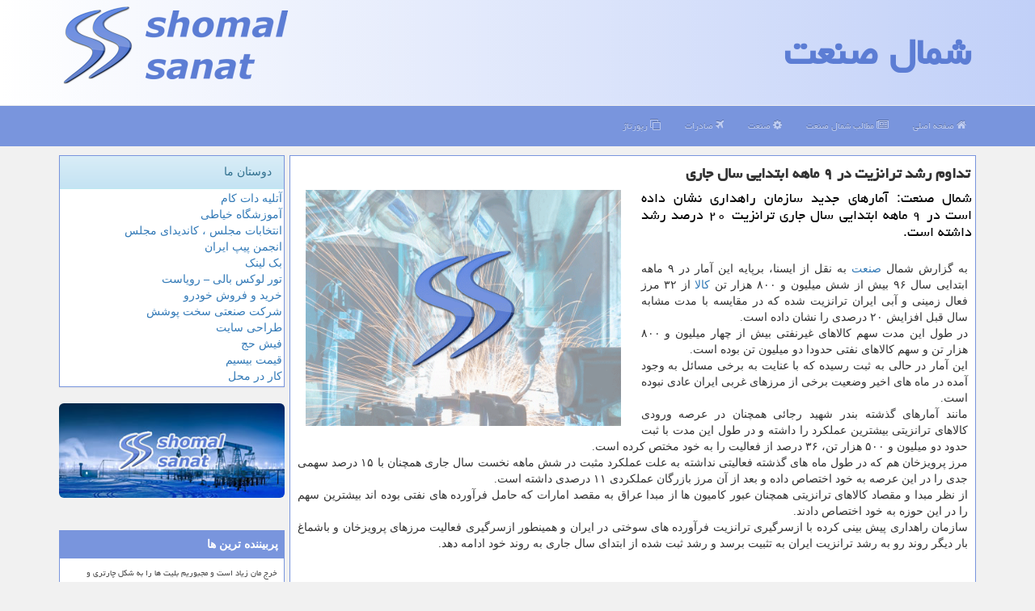

--- FILE ---
content_type: text/html; charset=utf-8
request_url: https://www.shomalsanat.ir/news9229/%D8%AA%D8%AF%D8%A7%D9%88%D9%85-%D8%B1%D8%B4%D8%AF-%D8%AA%D8%B1%D8%A7%D9%86%D8%B2%DB%8C%D8%AA-%D8%AF%D8%B1-%DB%B9-%D9%85%D8%A7%D9%87%D9%87-%D8%A7%D8%A8%D8%AA%D8%AF%D8%A7%DB%8C%DB%8C-%D8%B3%D8%A7%D9%84-%D8%AC%D8%A7%D8%B1%DB%8C
body_size: 14410
content:


<!DOCTYPE html>

<html xmlns="https://www.w3.org/1999/xhtml">
<head><meta charset="utf-8" /><meta http-equiv="X-UA-Compatible" content="IE=edge" /><meta name="viewport" content="width=device-width, initial-scale=1" /><title>
	تداوم رشد ترانزیت در ۹ ماهه ابتدایی سال جاری | شمال صنعت
</title><meta property="og:site_name" content="Shomal Sanat" /><meta property="og:locale" content="fa_IR" /><link href="/css/MasterSS.css" rel="stylesheet" />
<meta name="twitter:card" content="summary_large_image" /><meta name="twitter:site" /><link rel="shortcut icon" href="/favicon.ico" type="image/x-icon" /><meta name="robots" content="index, follow, max-snippet:-1, max-image-preview:large, max-video-preview:-1" /><meta name="theme-color" content="#7995dd" /><link rel="canonical" href="https://www.shomalsanat.ir/news9229/تداوم-رشد-ترانزیت-در-۹-ماهه-ابتدایی-سال-جاری" /><meta property="og:url" content="https://www.shomalsanat.ir/news9229/تداوم-رشد-ترانزیت-در-۹-ماهه-ابتدایی-سال-جاری" /><meta property="og:image" content="https://www.shomalsanat.ir/images/News/9610/None_Big.png" /><meta property="og:title" content="تداوم رشد ترانزیت در ۹ ماهه ابتدایی سال جاری" /><meta property="og:description" content="شمال صنعت: آمارهای جدید سازمان راهداری نشان داده است در ۹ ماهه ابتدایی سال جاری ترانزیت ۲۰ درصد رشد داشته است. : #شمالصنعت , #شمال_صنعت , #كالا," /><meta property="og:type" content="website" /><meta name="twitter:title" content="تداوم رشد ترانزیت در ۹ ماهه ابتدایی سال جاری" /><meta name="twitter:description" content="شمال صنعت: آمارهای جدید سازمان راهداری نشان داده است در ۹ ماهه ابتدایی سال جاری ترانزیت ۲۰ درصد رشد داشته است. : #شمال_صنعت , #كالا," /><meta name="twitter:image" content="https://www.shomalsanat.ir/images/News/9610/None_Big.png" /><meta name="twitter:url" content="https://www.shomalsanat.ir/news9229/تداوم-رشد-ترانزیت-در-۹-ماهه-ابتدایی-سال-جاری" /><meta name="description" content="شمال صنعت: آمارهای جدید سازمان راهداری نشان داده است در ۹ ماهه ابتدایی سال جاری ترانزیت ۲۰ درصد رشد داشته است. | شمال صنعت | shomalsanat.ir" /><meta name="keywords" content="تداوم رشد ترانزیت در ۹ ماهه ابتدایی سال جاری, تداوم, رشد, ترانزیت, ۹, ماهه, ابتدایی, سال, جاری, كالا,, شمال صنعت, shomalsanat.ir" /></head>
<body>
    <form method="post" action="./تداوم-رشد-ترانزیت-در-۹-ماهه-ابتدایی-سال-جاری" id="form1">
<div class="aspNetHidden">
<input type="hidden" name="__EVENTTARGET" id="__EVENTTARGET" value="" />
<input type="hidden" name="__EVENTARGUMENT" id="__EVENTARGUMENT" value="" />

</div>

<script type="text/javascript">
//<![CDATA[
var theForm = document.forms['form1'];
if (!theForm) {
    theForm = document.form1;
}
function __doPostBack(eventTarget, eventArgument) {
    if (!theForm.onsubmit || (theForm.onsubmit() != false)) {
        theForm.__EVENTTARGET.value = eventTarget;
        theForm.__EVENTARGUMENT.value = eventArgument;
        theForm.submit();
    }
}
//]]>
</script>


<script src="/WebResource.axd?d=pynGkmcFUV13He1Qd6_TZP2jFgmuL9xKWLSW-Z85nyFA-UL7BfLl6goD0VCRLEQHvNDXtxI8ehavtoitm-YfRw2&amp;t=638901662248157332" type="text/javascript"></script>


<script src="/ScriptResource.axd?d=D9drwtSJ4hBA6O8UhT6CQvd78XywwqAbiABpsx2J8utx6_UsBfG_Iwow0jvikgzA-RMLBhB-KdmFLp-vkOQ-L3Z-7dQbxuRzNVPPMqIckcUlDDVZ6Y6NEhi_uUAvv_n0G4_nLL-q23jK_NCalztSxMYdHsxix2guAmx3QSOL4uw1&amp;t=5c0e0825" type="text/javascript"></script>
<script type="text/javascript">
//<![CDATA[
if (typeof(Sys) === 'undefined') throw new Error('ASP.NET Ajax client-side framework failed to load.');
//]]>
</script>

<script src="/ScriptResource.axd?d=JnUc-DEDOM5KzzVKtsL1tbjVRtwaNlgHr_buR79IFquEwkNWjPcA_Fabr1bhpYd5J3R8iRO4csPbqvCyG2-6yLn8Lcqgc7EY9Ld9xrCQ9-_9n4RoVFdDTGqFstKCsHL1Wm-vRZ54nK4SsYWY7dV5ow4hqG-4RfSq5I7ypV_084MAYKD94r2SUjZB_Jh9yLnD0&amp;t=5c0e0825" type="text/javascript"></script>





    <div class="page-header">
        <div class="container">
            <div class="row">
                <div class="col-xs-12">
        <img src="/images/logo-110.png" id="WebsiteLogo" class="img-responsive pull-left" alt="شمال صنعت" title="شمال صنعت" />
        <b id="WebsiteTitle"><a href='/'>شمال صنعت</a></b>
                </div>
            </div>
        </div>
    </div>
<nav class="navbar navbar-inverse">
      <button type="button" class="navbar-toggle collapsed" data-toggle="collapse" data-target="#mobmenuc" aria-expanded="false">
        <span class="sr-only">منو</span>
        <i class="fa fa-bars"></i>
      </button>
    <div id="mobmenuc" class="collapse navbar-collapse container">
      <ul id="aMainpageMenu" class="nav navbar-nav"><li><a href="/" ><i class="fa fa-home"></i> صفحه اصلی</a></li><li><a href="/new"><i class="fa fa-newspaper-o"></i> مطالب شمال صنعت</a></li><li><a href="/tag/صنعت"><i class="fa fa-cog"></i> صنعت</a></li><li><a href="/tag/صادرات"><i class="fa fa-plane"></i> صادرات</a></li><li><a href="/tag/رپورتاژ"><i class="fa fa-clone"></i> رپورتاژ</a></li></ul>
    </div>
</nav>

        <div class="container">
            
                
                
                
                
                
    <div class="col-lg-9 col-md-8 col-sm-7 p3">
        <article class="ShomalSanatCC" itemscope="" itemtype="https://schema.org/NewsArticle">
        <span id="ContentPlaceHolder1_lblPreTitle" itemprop="alternativeHeadline"></span>
        <h1 id="ContentPlaceHolder1_newsheadline" class="newsheadline" itemprop="name">تداوم رشد ترانزیت در ۹ ماهه ابتدایی سال جاری</h1>
        <h2><img src="/images/News/9610/None_Big.png" id="ContentPlaceHolder1_imgNews" itemprop="image" alt="تداوم رشد ترانزیت در ۹ ماهه ابتدایی سال جاری" title="تداوم رشد ترانزیت در ۹ ماهه ابتدایی سال جاری" class="img-responsive col-sm-6 col-xs-12 pull-left" />
            <span id="ContentPlaceHolder1_descriptionNews" itemprop="description">شمال صنعت: آمارهای جدید سازمان راهداری نشان داده است در ۹ ماهه ابتدایی سال جاری ترانزیت ۲۰ درصد رشد داشته است.</span>
        </h2>
        <br />
        <span id="ContentPlaceHolder1_articleBody" itemprop="articleBody" class="divfulldesc">به گزارش شمال <a href='http://www.shomalsanat.ir/tag/صنعت'>صنعت</a> به نقل از ایسنا، برپایه این آمار در ۹ ماهه ابتدایی سال ۹۶ بیش از شش میلیون و ۸۰۰ هزار تن <a href='http://www.shomalsanat.ir/tag/كالا'>كالا</a> از ۳۲ مرز فعال زمینی و آبی ایران ترانزیت شده كه در مقایسه با مدت مشابه سال قبل افزایش ۲۰ درصدی را نشان داده است. <br/>در طول این مدت سهم كالاهای غیرنفتی بیش از چهار میلیون و ۸۰۰ هزار تن و سهم كالاهای نفتی حدودا دو میلیون تن بوده است. <br/>این آمار در حالی به ثبت رسیده كه با عنایت به برخی مسائل به وجود آمده در ماه های اخیر وضعیت برخی از مرزهای غربی ایران عادی نبوده است. <br/>مانند آمارهای گذشته بندر شهید رجائی همچنان در عرصه ورودی كالاهای ترانزیتی بیشترین عملكرد را داشته و در طول این مدت با ثبت حدود دو میلیون و ۵۰۰ هزار تن، ۳۶ درصد از فعالیت را به خود مختص كرده است. <br/>مرز پرویزخان هم كه در طول ماه های گذشته فعالیتی نداشته به علت عملكرد مثبت در شش ماهه نخست سال جاری همچنان با ۱۵ درصد سهمی جدی را در این عرصه به خود اختصاص داده و بعد از آن مرز بازرگان عملكردی ۱۱ درصدی داشته است. <br/>از نظر مبدا و مقصاد كالاهای ترانزیتی همچنان عبور كامیون ها از مبدا عراق به مقصد امارات كه حامل فرآورده های نفتی بوده اند بیشترین سهم را در این حوزه به خود اختصاص دادند. <br/>سازمان راهداری پیش بینی كرده با ازسرگیری ترانزیت فرآورده های سوختی در ایران و همینطور ازسرگیری فعالیت مرزهای پرویزخان و باشماغ بار دیگر روند رو به رشد ترانزیت ایران به تثبیت برسد و رشد ثبت شده از ابتدای سال جاری به روند خود ادامه دهد. <br/><br/><br/><br/></span>
        
                    <meta itemprop="url" content="https://www.shomalsanat.ir/news9229/تداوم-رشد-ترانزیت-در-۹-ماهه-ابتدایی-سال-جاری">
                    <meta itemprop="image" content="https://www.shomalsanat.ir/images/News/9610/None_Big.png">
                    <meta itemprop="author" content="شمال صنعت">
                    <div id="divnewsdetails">
                            <div class="col-sm-6 p5">
                                <i class="fa fa-calendar-plus-o" title="تاریخ انتشار"></i><span id="pubDate">1396/10/22</span>
                                <div class="divmid pltab">
                                    <i class="fa fa-clock-o" title="زمان انتشار"></i><span id="pubTime">22:58:13</span>
                                </div>
                            </div>
                            <div class="col-sm-3 col-xs-6 p5">
                                <i class="fa fa-star-o" title="امتیاز"></i><span id="ratingValue">5.0</span> / 5
                            </div>
                            <div class="col-sm-3 col-xs-6 p5">
                                <i class="fa fa-eye" title="بازدید"></i><span id="ratingCount">5071</span>
                            </div>
                        <div class="clearfix"></div>
<script type="application/ld+json">
{"@context": "https://schema.org/", "@type": "CreativeWorkSeries",
"name": "تداوم رشد ترانزیت در ۹ ماهه ابتدایی سال جاری", "aggregateRating": {
"@type": "AggregateRating", "ratingValue": "5.0","worstRating": "0",
"bestRating": "5", "ratingCount": "5071"}}
</script>
                    </div>
            
            
            <span id="ContentPlaceHolder1_metaPublishdate"><meta itemprop="datePublished" content="2018-1-12"></span>
      <div id="divtags">
        <span id="ContentPlaceHolder1_lblTags"><span class='glyphicon glyphicon-tags'></span> تگهای خبر: <a href='/tag/كالا' target='_blank'>كالا</a></span>
            <script type="text/javascript">
//<![CDATA[
Sys.WebForms.PageRequestManager._initialize('ctl00$ContentPlaceHolder1$ScriptManager1', 'form1', ['tctl00$ContentPlaceHolder1$UpdatePanel2','ContentPlaceHolder1_UpdatePanel2','tctl00$ContentPlaceHolder1$UpdatePanel1','ContentPlaceHolder1_UpdatePanel1'], [], [], 90, 'ctl00');
//]]>
</script>

        </div>
            <div id="ContentPlaceHolder1_UpdateProgress2" style="display:none;">
	
                    <div class="divajax" title="چند لحظه صبر کنید"><i class="fa fa-spinner fa-lg fa-refresh"></i></div>
                
</div>
        <div id="ContentPlaceHolder1_UpdatePanel2">
	
                <div class="clearfix"></div>
                <div id="divdoyoulikeit">
                    <div class="col-sm-6 p5">
                    <div class="divmid"><i class="fa fa-check-square-o"></i> این مطلب را می پسندید؟</div>
                    <div class="divmid pltabs">
                        <a id="ContentPlaceHolder1_IBLike" title="بله، می پسندم" class="btn btn-sm btn-default" href="javascript:__doPostBack(&#39;ctl00$ContentPlaceHolder1$IBLike&#39;,&#39;&#39;)"><i class="fa fa-thumbs-o-up"></i></a></div>
                    <div class="divmid pltab">
                        <span id="ContentPlaceHolder1_lblScorePlus" title="یک نفر این مطلب در شمال صنعت را پسندیده است" class="fontsmaller cgray">(1)</span>
                    </div>
                    <div class="divmid">
                        <a id="ContentPlaceHolder1_IBDisLike" title="خیر، نمی پسندم" class="btn btn-sm btn-default" href="javascript:__doPostBack(&#39;ctl00$ContentPlaceHolder1$IBDisLike&#39;,&#39;&#39;)"><i class="fa fa-thumbs-o-down"></i></a></div>
                     <div class="divmid">
                        <span id="ContentPlaceHolder1_lblScoreMinus" title="هنوز شخصی به این مطلب در شمال صنعت رای منفی نداده است" class="fontsmaller cgray">(0)</span>
                    </div>
                    </div>
                    <div class="col-sm-6 p5 mshare text-left">

                        <a href="tg://msg?text=تداوم رشد ترانزیت در ۹ ماهه ابتدایی سال جاری  https://www.shomalsanat.ir/news9229/%D8%AA%D8%AF%D8%A7%D9%88%D9%85-%D8%B1%D8%B4%D8%AF-%D8%AA%D8%B1%D8%A7%D9%86%D8%B2%DB%8C%D8%AA-%D8%AF%D8%B1-%DB%B9-%D9%85%D8%A7%D9%87%D9%87-%D8%A7%D8%A8%D8%AA%D8%AF%D8%A7%DB%8C%DB%8C-%D8%B3%D8%A7%D9%84-%D8%AC%D8%A7%D8%B1%DB%8C" id="ContentPlaceHolder1_aae" class="maae" target="_blank" rel="nofollow" title="اشتراک این مطلب در تلگرام"><span class="fa-stack"><i class="fa fa-circle fa-stack-2x clgray"></i><i class="fa fa-paper-plane-o fa-stack-1x cwhite"></i></span></a>
                        <a href="https://www.facebook.com/sharer.php?u=https://www.shomalsanat.ir/news9229/%D8%AA%D8%AF%D8%A7%D9%88%D9%85-%D8%B1%D8%B4%D8%AF-%D8%AA%D8%B1%D8%A7%D9%86%D8%B2%DB%8C%D8%AA-%D8%AF%D8%B1-%DB%B9-%D9%85%D8%A7%D9%87%D9%87-%D8%A7%D8%A8%D8%AA%D8%AF%D8%A7%DB%8C%DB%8C-%D8%B3%D8%A7%D9%84-%D8%AC%D8%A7%D8%B1%DB%8C" id="ContentPlaceHolder1_aaf" class="maaf" target="_blank" rel="nofollow" title="اشتراک این مطلب در فیسبوک"><span class="fa-stack"><i class="fa fa-circle fa-stack-2x clgray"></i><i class="fa fa-facebook-f fa-stack-1x cwhite"></i></span></a>
                        <a href="https://twitter.com/share?url=https://www.shomalsanat.ir/news9229/%D8%AA%D8%AF%D8%A7%D9%88%D9%85-%D8%B1%D8%B4%D8%AF-%D8%AA%D8%B1%D8%A7%D9%86%D8%B2%DB%8C%D8%AA-%D8%AF%D8%B1-%DB%B9-%D9%85%D8%A7%D9%87%D9%87-%D8%A7%D8%A8%D8%AA%D8%AF%D8%A7%DB%8C%DB%8C-%D8%B3%D8%A7%D9%84-%D8%AC%D8%A7%D8%B1%DB%8C&text=تداوم رشد ترانزیت در ۹ ماهه ابتدایی سال جاری" id="ContentPlaceHolder1_aat" class="maat" target="_blank" rel="nofollow" title="اشتراک این مطلب در توئیتر"><span class="fa-stack"><i class="fa fa-circle fa-stack-2x clgray"></i><i class="fa fa-twitter fa-stack-1x cwhite"></i></span></a>
                        <a href="/rss/" id="ContentPlaceHolder1_aar" class="maar" target="_blank" title="اشتراک مطالب به وسیله فید rss"><span class="fa-stack"><i class="fa fa-circle fa-stack-2x clgray"></i><i class="fa fa-rss fa-stack-1x cwhite"></i></span></a>
                    </div>
               </div>
                <div class="clearfix"></div>
                
                
                    
            
</div>
       <div class="newsothertitles">
            <span class="glyphicon glyphicon-time"></span> تازه ترین مطالب مرتبط
        </div>
        <div class="hasA">
            
            <ul class="ulrelated">
                    <li><a href='/news124764/زیرمیزی-های-ارزی-در-تالار-دوم-به-جریان-افتاده-است' title='1404/09/27  12:20:07' class="aothertitles">زیرمیزی های ارزی در تالار دوم به جریان افتاده است</a></li>
                
                    <li><a href='/news124136/بازگشت-دلار-به-ثبت-سفارش-کالاهای-وارداتی' title='1404/05/29  09:24:56' class="aothertitles">بازگشت دلار به ثبت سفارش کالاهای وارداتی</a></li>
                
                    <li><a href='/news123864/دستور-فرزین-برای-اختصاص-یک-میلیارد-دلار-برای-تامین-واردات-کالاهای-اساسی' title='1404/03/25  15:36:15' class="aothertitles">دستور فرزین برای اختصاص یک میلیارد دلار برای تامین واردات کالاهای اساسی</a></li>
                
                    <li><a href='/news123851/برنامه-های-مدنی-زاده-در-جهت-تقویت-بخش-خصوصی-است' title='1404/03/22  11:51:07' class="aothertitles">برنامه های مدنی زاده در جهت تقویت بخش خصوصی است</a></li>
                </ul>
        </div>
       <div class="newsothertitles">
            <i class="fa fa-comments-o"></i> نظرات بینندگان در مورد این مطلب
        </div>
            <div class="text-right p5">
                
                
            </div>
        <div id="divycommenttitle">
            نظر شما در مورد این مطلب
        </div>
        <div class="clearfix"></div>
        <div id="divycomment">
            <div id="ContentPlaceHolder1_UpdatePanel1">
	
                <div class="col-sm-1 col-xs-3 p85">نام:</div>
                <div class="col-sm-11 col-xs-9 p5">
                    <input name="ctl00$ContentPlaceHolder1$txtName" type="text" id="ContentPlaceHolder1_txtName" class="form-control input-sm" placeholder="نام" /></div>
                <div class="clearfix"></div>
                <div class="col-sm-1 col-xs-3 p85">ایمیل:</div><div class="col-sm-11 col-xs-9 p5">
                    <input name="ctl00$ContentPlaceHolder1$txtEmail" type="text" id="ContentPlaceHolder1_txtEmail" class="form-control input-sm" placeholder="ایمیل" /></div>
                <div class="clearfix"></div>
                <div class="col-sm-1 col-xs-3 p85">نظر:</div><div class="col-sm-11 col-xs-9 p5">
                    <textarea name="ctl00$ContentPlaceHolder1$txtMatn" rows="4" cols="20" id="ContentPlaceHolder1_txtMatn" class="form-control input-sm">
</textarea></div>
                <div class="clearfix"></div>
                <div class="col-sm-1 col-xs-3 p85" title="سوال امنیتی برای تشخیص اینکه شما ربات نیستید">سوال:</div><div class="col-sm-3 col-xs-4 p5" title="سوال امنیتی برای تشخیص اینکه شما ربات نیستید">
                    <input name="ctl00$ContentPlaceHolder1$txtCaptcha" type="text" maxlength="2" id="ContentPlaceHolder1_txtCaptcha" class="form-control input-sm" /></div>
                    <div class="col-sm-8 col-xs-5 text-right text-info p85" title="سوال امنیتی برای تشخیص اینکه شما ربات نیستید"><span id="ContentPlaceHolder1_lblCaptcha"> = ۹ بعلاوه ۴</span></div>
                <div class="clearfix"></div>
                <div class="col-xs-12 p5">
                    <div class="divmid"><input type="submit" name="ctl00$ContentPlaceHolder1$btnSendComment" value="ثبت نظر" id="ContentPlaceHolder1_btnSendComment" class="btn btn-info" /></div>
                    <div class="divmid"><span id="ContentPlaceHolder1_lblMSGComment"></span></div>
                    
                    
                    
                </div>
                
</div>
            <div id="ContentPlaceHolder1_UpdateProgress1" style="display:none;">
	
                    <div class="p5"><i class="fa fa-spinner fa-refresh fa-lg"></i></div>
                
</div>
        </div>
            <div class="clearfix"></div>
        </article>
    </div>

    <div class="col-lg-3 col-md-4 col-sm-5 p3">
            <div id="ContentPlaceHolder1_ShomalSanatFF" class="panel panel-info">
                <div class="panel-heading">
                    دوستان ما
                </div>
                <div class="panel-body p2">



                            <a title='آتلیه دات کام' href='https://www.atolieh.com' target="_blank">آتلیه دات کام</a><br />
                            <a title='آموزش خیاطی ترمه سرا' href='https://www.termehsara.com/' target="_blank">آموزشگاه خیاطی</a><br />
                            <a title='انتخابات مجلس ، کاندیدای مجلس' href='https://www.majlesiran.com' target="_blank">انتخابات مجلس ، کاندیدای مجلس</a><br />
                            <a title='انجمن پیپ ایران' href='https://tripandpipe.com' target="_blank">انجمن پیپ ایران</a><br />
                            <a title='بک لینک ارزان و رپورتاژ آگهی' href='https://www.linkbegir.com' target="_blank">بک لینک</a><br />
                            <a title='تور لوکس بالی – رویاست' href='https://royast.net/tours/تور-بالی/' target="_blank">تور لوکس بالی – رویاست</a><br />
                            <a title='خرید و فروش خودرو شاپ کار' href='https://www.shopcar.ir/' target="_blank">خرید و فروش خودرو</a><br />
                            <a title='شرکت صنعتی سخت پوشش' href='https://www.sakhtpooshesh.com/' target="_blank">شرکت صنعتی سخت پوشش</a><br />
                            <a title='طراحی سایت' href='https://www.bibadil.org' target="_blank">طراحی سایت</a><br />
                            <a title='فیش حج' href='https://www.xn--rgbbu5cx6b.com' target="_blank">فیش حج</a><br />
                            <a title='قیمت بیسیم' href='https://wakitaki123.com/category/محصولات/' target="_blank">قیمت بیسیم</a><br />
                            <a title='کار در محل' href='https://www.kardarmahal.ir' target="_blank">کار در محل</a><br />
                </div>
            </div>
            <img src="/images/ShomalSanat-320-2.jpg" class="img-responsive img-rounded" title="ShomalSanat شمال صنعت" alt="ShomalSanat شمال صنعت" /><br /><br />
    <div class="ShomalSanatBV">
                            <div>
                            
                            
                            
                            </div>
                            <div>
                            <div class="ShomalSanatLLd" id="dtMostVisited"><b><span id="pMostVisited"><i class="fa fa-plus-square-o"></i></span>پربیننده ترین ها</b></div>
                            
                                <ul id="uMostVisited">
                                    
                                            <li><a href='/news124610/خرج-مان-زیاد-است-و-مجبوریم-بلیت-ها-را-به-شکل-چارتری-و-گرانتر-از-قیمت-مصوب-بفروشیم' title='1404/08/26  15:56:46'>خرج مان زیاد است و مجبوریم بلیت ها را به شکل چارتری و گرانتر از قیمت مصوب بفروشیم</a></li>
                                        
                                            <li><a href='/news124606/تور-لوکس-سیشل' title='1404/08/25  22:39:36'>تور لوکس سیشل</a></li>
                                        
                                            <li><a href='/news124645/جهش-شدید-نرخها-در-بازار-خودرو' title='1404/09/04  09:09:48'>جهش شدید نرخها در بازار خودرو</a></li>
                                        
                                            <li><a href='/news124629/سقوط-آزاد-قیمت-خودرو-در-بازار' title='1404/09/01  09:52:47'>سقوط آزاد قیمت خودرو در بازار</a></li>
                                        
                                </ul>
                                <br />
                            </div>
                            <div>
                            <div class="ShomalSanatLLd" id="dtMostDiscussion"><b><span id="pMostDiscussion"><i class="fa fa-plus-square-o"></i></span>پربحث ترین ها</b></div>
                            
                                <ul id="uMostDiscussion">
                                    
                                            <li><a href='/news124907/۱۲۴۸-طرح-ملی-و-استانی-وزارت-صمت-در-دهه-فجر-افتتاح-می-گردد' title='1404/11/14  10:03:56'>۱۲۴۸ طرح ملی و استانی وزارت صمت در دهه فجر افتتاح می گردد</a></li>
                                        
                                            <li><a href='/news124899/طبیعی-است-که-قیمت-خودرو-بعد-از-حذف-ارز-ترجیحی-افزایش-پیدا-کند' title='1404/11/13  14:21:53'>طبیعی است که قیمت خودرو بعد از حذف ارز ترجیحی افزایش پیدا کند</a></li>
                                        
                                            <li><a href='/news124895/۴-گروه-مشمول-بسته-حمایتی-۷۰۰-همتی-ابلاغ-دستورالعمل-تا-فردا' title='1404/11/13  13:50:53'>۴ گروه مشمول بسته حمایتی ۷۰۰ همتی ابلاغ دستورالعمل تا فردا</a></li>
                                        
                                            <li><a href='/news124891/لزوم-استفاده-از-بیسیم-در-مشاغل-مختلف' title='1404/11/11  18:25:43'>لزوم استفاده از بیسیم در مشاغل مختلف</a></li>
                                        
                                </ul>
                                <br />
                            </div>
                            <div>
                            <div class="ShomalSanatLLd" id="dtMostNews"><b><span id="pMostNews"><i class="fa fa-plus-square-o"></i></span>جدیدترین ها</b></div>
                            
                                <ul id="uMostNews">
                                    
                                            <li><a href='/news124907/۱۲۴۸-طرح-ملی-و-استانی-وزارت-صمت-در-دهه-فجر-افتتاح-می-گردد' title='1404/11/14  10:03:56'>۱۲۴۸ طرح ملی و استانی وزارت صمت در دهه فجر افتتاح می گردد</a></li>
                                        
                                            <li><a href='/news124899/طبیعی-است-که-قیمت-خودرو-بعد-از-حذف-ارز-ترجیحی-افزایش-پیدا-کند' title='1404/11/13  14:21:53'>طبیعی است که قیمت خودرو بعد از حذف ارز ترجیحی افزایش پیدا کند</a></li>
                                        
                                            <li><a href='/news124895/۴-گروه-مشمول-بسته-حمایتی-۷۰۰-همتی-ابلاغ-دستورالعمل-تا-فردا' title='1404/11/13  13:50:53'>۴ گروه مشمول بسته حمایتی ۷۰۰ همتی ابلاغ دستورالعمل تا فردا</a></li>
                                        
                                            <li><a href='/news124891/لزوم-استفاده-از-بیسیم-در-مشاغل-مختلف' title='1404/11/11  18:25:43'>لزوم استفاده از بیسیم در مشاغل مختلف</a></li>
                                        
                                            <li><a href='/news124889/تولیدکننده-تخصصی-مخازن-تجهیزات-فاضلاب-و-خطوط-انتقال-سیالات' title='1404/11/11  14:23:49'>تولیدکننده تخصصی مخازن، تجهیزات فاضلاب و خطوط انتقال سیالات</a></li>
                                        
                                            <li><a href='/news124887/بیانیه-اتاق-ایران-درباره-ی-رویکرد-مالیاتی-دولت-در-بودجه-۱۴۰۵' title='1404/11/11  11:51:25'>بیانیه اتاق ایران درباره ی رویکرد مالیاتی دولت در بودجه ۱۴۰۵</a></li>
                                        
                                            <li><a href='/news124883/اعلام-قیمت-جدید-خودرو-متوقف-گردید' title='1404/11/09  16:33:39'>اعلام قیمت جدید خودرو متوقف گردید</a></li>
                                        
                                            <li><a href='/news124878/تاثیر-فیلر-لب-بر-زیبایی-صورت' title='1404/11/02  17:39:32'>تاثیر فیلر لب بر زیبایی صورت</a></li>
                                        
                                            <li><a href='/news124875/تازه-ترین-خبر-درباره-ی-تغییر-قیمت-لاستیک-خودرو' title='1404/10/18  15:33:55'>تازه ترین خبر درباره ی تغییر قیمت لاستیک خودرو</a></li>
                                        
                                            <li><a href='/news124869/حساب-بازاریان-از-حساب-اشخاصی-که-بدنبال-برهم-زدن-نظم-هستند-جداست' title='1404/10/17  09:55:52'>حساب بازاریان از حساب اشخاصی که بدنبال برهم زدن نظم هستند، جداست</a></li>
                                        
                                </ul>
                                <br />
                            </div>
    </div>
            <div class="panel panel-info">
                <div class="panel-heading">
                    تمرکز مطالب شمال صنعت
                </div>
                <div class="panel-body p5">
                    
                    
                            <a class='fontmedium' href='/tag/ارز' target="_blank">ارز </a>
                        
                            <a class='fontmedium' href='/tag/اقتصاد' target="_blank">اقتصاد </a>
                        
                            <a class='fontmedium' href='/tag/تولید' target="_blank">تولید </a>
                        
                            <a class='fontmedium' href='/tag/تجارت' target="_blank">تجارت </a>
                        
                            <a class='fontmedium' href='/tag/رپورتاژ' target="_blank">رپورتاژ </a>
                        
                            <a class='fontmedium' href='/tag/توسعه' target="_blank">توسعه </a>
                        
                            <a class='fontmedium' href='/tag/خرید' target="_blank">خرید </a>
                        
                            <a class='fontmedium' href='/tag/خدمات' target="_blank">خدمات </a>
                        
                </div>
            </div>
    </div>
    <div class="clearfix"></div>
    <div id="ShomalSanatfooters">
        <div class="col-sm-6 p5 text-right">
            <a href="/new/"><i class="fa fa-newspaper-o"></i> صفحه اخبار</a>
        </div>
        <div class="col-sm-6 p5 text-left">
            <a href="/" title="شمال صنعت"><i class="fa fa-home"></i> شمال صنعت : خانه</a>
        </div>
        <div class="clearfix"></div>
        </div>
        
        
        
        
        

            <div id="divtoppage"><a href="#top" title="بالای صفحه"><i class="fa fa-arrow-up fa-2x"></i></a></div>
        </div>
        <div id="divfoot">
            <div class="container">
                <div class="row">
                    <div id="divfootr" class="col-lg-7 col-md-6">
                        <div id="divCopyRights" class="p3 bgo"><i class='fa fa-copyright'></i> shomalsanat.ir - حقوق مادی و معنوی سایت شمال صنعت محفوظ است</div>
                        <div id="divWebFooterDesc" class="bgo p3"><h3>شمال صنعت</h3><p>صنعت شمال کشور ؛ شمال صنعت: مرجع جامع اخبار صنعت، ساختمان و ویلا در شمال کشور</p></div>
                    </div>
                    <div id="divfootl" class="col-lg-5 col-md-6 p3">
                        <div id="divfooterpages" class="col-xs-12 p3 bgo"><i class='fa fa-folder-open-o'></i> صفحات شمال صنعت</div>
                        <div id="aMainpageFooter" class="divfootl2 col-xs-12"><a title="تماس با شمال صنعت" href="/">درباره ما</a><a title="تبلیغات" href="https://www.linkbegir.com/">تبلیغات در شمال صنعت</a><a href="/new">آرشیو شمال صنعت</a></div>
                    </div>
                </div>

            </div>
        </div>
        <script src="/js/JQ_BT.js"></script>
        

    
<div class="aspNetHidden">

	<input type="hidden" name="__VIEWSTATEGENERATOR" id="__VIEWSTATEGENERATOR" value="B953A919" />
	<input type="hidden" name="__VIEWSTATEENCRYPTED" id="__VIEWSTATEENCRYPTED" value="" />
	<input type="hidden" name="__EVENTVALIDATION" id="__EVENTVALIDATION" value="Ow/ssW1Kr7ENHpu9dNXX86j8aQy3A57e7mKQR+jp4L5mKk8IUNIhER8+mMeLlMAP5hzkf1OTvYH7lZSCR/CHn8C/ITcO1Bou3lYLjolqQ+IybKM2tq1e8aMcSpXm5TB7+Mj7ljr6y3HGyFO/gHQHH5O09OdvE65vKyalTFl8fWNqLUavyosNHCXKgajDRB2ShZPTihWh4T7kta8cZQZb+R2b4Un17PhbaVpfyc3Z0zAdy6Et10LhvZAgTdaevwYY" />
</div>

<script type="text/javascript">
//<![CDATA[
Sys.Application.add_init(function() {
    $create(Sys.UI._UpdateProgress, {"associatedUpdatePanelId":"ContentPlaceHolder1_UpdatePanel2","displayAfter":10,"dynamicLayout":true}, null, null, $get("ContentPlaceHolder1_UpdateProgress2"));
});
Sys.Application.add_init(function() {
    $create(Sys.UI._UpdateProgress, {"associatedUpdatePanelId":"ContentPlaceHolder1_UpdatePanel1","displayAfter":500,"dynamicLayout":true}, null, null, $get("ContentPlaceHolder1_UpdateProgress1"));
});
//]]>
</script>
<input type="hidden" name="__VIEWSTATE" id="__VIEWSTATE" value="3dQ1gMskYoZyqndzrNqVOVOI+D6E07oHdk0HdcPj2O9B8ebedKDVWJC8NLminZv8JExwxWvxlBqB7+kN3p2ap8/RxbNDiYuByXQtyzjVTNCFrwQ4l20M/[base64]/w6dv53lUETNFAsK3wptc+esJHQzhPYOiVgKzIx4NIEdMScrf5oYMPc1IyxAIV7//1Rp2oMqt2CkmCIzrMPCx8Guj78A09V9/yRPJzPih7skyJwT06irS9bP7rSwiteVV8nxZGvs3Pj1ODkZadg/BTy5E7bU7pgDZ/nhS4IUKyeAqg8kgflGZYblZYpKwN/oVlji8LHOj85RD/F6lzge6PwBWalBfQQdO5sozdpuc06glIy6/L9jZLsInBLdZjxWNbwLy9DFjXTLkGbX7ptROS+yBcqjc3qFloHI/d9jWzY8NBfMt+YbbTZP+hHksN+DdnYUKuKmAp21ahIjOjReUWzzC2dnmpkccI6dRVXGO4V4/Ai9QCpIJBD1dWqa/ANy52FtIS4JkO2ry766rIbCTn8YVhZw13FXQtfmO/Bev6t/5mCrHOQSRTcVS5hpGqt5bomZjQ9FbxSW5fbQG24HpbbdN2/kk38ycDax2TuUSnFX1geDIkhCFzSeA6BKF8fyvrcSria46R+T82TK7Trde7XpJ6zzMf3n13cL+rHI1tgidkKbPpPLQ8lkVNcxqAT5WSBFtr0ZEYT8PrZ9xtii83uOto1DlssLGvBOGA6MP0pvKzbi9/wmfNUhThu/7iR4qRXcR6mM3rYX/l1yZh6zivPRt8HwVCqVjJGJumWkd8oH0k6he12WxLyY93+iDTUx5xI2hj0cDJpgl1uWvcy0EFy7j/[base64]/7hxHiwrdvwgqpIQ1OL7+aj14BWo4U/Et23HYpjoWIMn/EYyuWNCvQ1waI0kWbAEj6eVL69F+88OZk46O1Vp6MMjUeiryD4KDdd/2Q9rsq2eRH9cbosVIY+A0IR5NmI09dbfCCRv0wVtp0dhG6uw2r1MBFXKxYZKJ1HB+CR2G0BI8Il1lQ2kHAQ/LkgSoi+7XFVXC5ws8a7GZpECOAmfya/lzlYteg9kcahXVX8N3v4L/lR4k2xX78M6NCpr8lwHjgrS0P/oygR4//jtYxippYVKT9HwANLvcJkTcnzo9hLGIt9oB/oPKbdakcr7zzfnH/l80GwVY638XDG+vgnU50sgWV9OrIfeHtWkJqR9ip/Ko3kCTEU7V/xbUtdSTjYSgiOZO2/Oz/wF2Ja4nFSQAxF+TcE3nFIAU8r/xxGKhmgEoAcyEy+G59k1aFITOQkr/[base64]/T4vcrqKnSz+5DQ3LBbCJmZH7teEpmb7S1PUe68jf6+6N5yekpWlqF0CRDM+fsTojfaf2DuYznrki1ZpVzPhjHfKJnNnz/WqC7RA8A1Cdb/wuII1Yt1MOtBDfa5z5DuQ6L/[base64]/ewRTTq6CMR8OSNmg/aIOVGcIreecxxG+L2Lkh5fMPEv5tpzMd6BWkxcCXz6uN6HiQwldo/uKRj6WvnB+dMAVTDT2uIvxKdpR88GG95SlDi4+WX/gaCoHzI88Ren132IBUrZrS0ryrz8NDcMM58wQ4qjX6Sc7WGfzW/IAbBl967mAx7n9AGjYzdfn/Q5k8SJtRIxj4gEv6ApX6Bo4Rnj0zmjTES8MmiZCknqiP4n01Z/[base64]/6KeFruma0bTvGsySOaZTH+mul79NHwvT8hXAHDbwhLhkMg+zDgZ9fRVmLk//UjXUl0VEjN4xKrAJWFjVp+M/wRwIEF9TU6jA6m5IHztkaMEj8/mcosLdUr18aQbkDJqpAf6lALhyy5Uf+kfQeGnIyHfw86WCUtVo2OYolzdGFT/qufXE5AgWrkWBus8WVCz0oJLUCl/ltmiJoMFvMkN1HUVdwHYUfPDJ4rL3cZ3aA56p28rFkQ4sLLI3pomJ5x6jLRVc43TH2T8X8eY22pVqbuvOpE893eR53gaGrOgS0GJCuoXJzm/asoXHY01/TE4xbLFQw9K0MzxjsoggsNjrYjGsGmpraQ25gKS6stRm1nxa2AmFltGoW4MfQ84eC00OdJodFNx9W/9tniW+LGUszsRHQhajs1qK8Ak0IVTHJ6v9K7/x0/r0zVnc8N8VKgVTkmfV0QatRfIFok+67FaIYET3XD7FMbOTsolwZEpaGkxmxmmfEwWq84Urmro3QR9DJjJlRG6UZJQ8HChYWbN9y5B7II4T2wg/n74Cg/XXqMeAVAZqM0IS+tfF21dtK/ZZ4gZ49gTDm0L5LY/l1W+L4lalfgD/rE2FmtwL9YBsJdZp40CinDp+gACwQ==" /></form>
</body>
</html>
